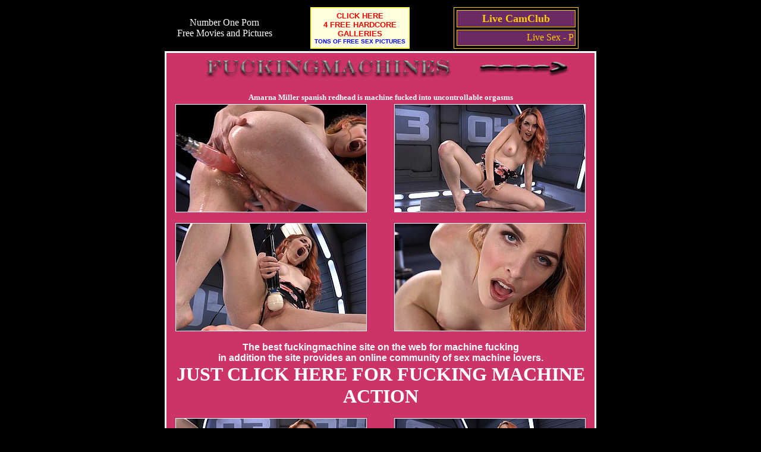

--- FILE ---
content_type: text/html; charset=UTF-8
request_url: http://fetish.sexpreviews.eu/17/02/069/clickhere4hardcore.html
body_size: 6170
content:
<!DOCTYPE HTML PUBLIC "-//W3C//DTD HTML 4.01 Transitional//EN">
<html>
<head>
<TITLE>SexPreviews - Amarna Miller spanish redhead is machine fucked into uncontrollable orgasms</TITLE>
<META NAME="DESCRIPTION" CONTENT="FuckingMachine.com - Fuckingmachines.com is the best site on the web for machine fucking in addition the site provides an online community of sex machine lovers and builders.">
<META NAME="KEYWORDS" CONTENT="Amarna Miller, spanish redhead is machine fucked into uncontrollable orgasms, fuckingmachines.com, fuckingmachine, 350, custom machines, 35, RPM, build custom, machines, machine fucking, online community, sex, machine, lovers, sexpreviews, sexpreview, sex, preview, previews, tgp, porn, nsfw, xxx">
<META NAME="ROBOTS" CONTENT="INDEX, FOLLOW">
<META NAME="REVISIT-AFTER" CONTENT="7 DAYS">
<META http-equiv=Content-Type content="text/html; charset=windows-1252">
<META content="MSHTML 6.00.2600.0" name=GENERATOR>
<meta http-equiv="imagetoolbar" content="no">
<link rel="stylesheet" type="text/css" href="../../../css/fuckingmachinemovie.css" />
</head>
<body text="#FFFFFF" link="#FFFFFF" vlink="#FFFFFF" alink="#FFFFFF"><table  id="table4" align="center" cellpadding="2" cellspacing="2" width="750">
  <tr>
    <td align="center"><a href="http://1porn.org">Number One Porn<br>
    Free Movies and Pictures</a></td>
    <td align="center"><TABLE  align=center cellpadding=5  cellspacing=0 bordercolor=#ffff55 border=1><TR><TD align=center bgcolor=#ffffDf><A HREF="http://www.clickhere4hardcore.com" target=_top><FONT SIZE=2 face="arial" COLOR="#f80000"><B>CLICK HERE<BR>4 FREE HARDCORE<BR>GALLERIES</B></font><BR><b><font size=1 color=#0000ff face=arial><NOBR>TONS OF FREE SEX PICTURES</nobr><BR></FONT></b></A></TD></TR></TABLE></td>
    <td align="center"><table width="210" height="70" border="1" cellpadding="2" cellspacing="4" bordercolor="#FFCC00" bgcolor="#000000">
  <tr bgcolor="#000000">
    <th align="center" bordercolor="#FFCC00" bgcolor="#6A2B64"><strong><a href="http://www.livecamclub.nl" STYLE="font-style: bold; font-size:18px; text-decoration: none; color: #FFCC00;">Live
          CamClub</a></strong></th>
  </tr>
  <tr>
    <td align="center" Valign="middle" bordercolor="#FFCC00" bgcolor="#6A2B64"><font color="#FFCC00" size="3">
      <MARQUEE DIRECTION="left" SCROLLAMOUNT="3"> 
      Live Sex - Pictures - Movies
     </MARQUEE>
      </font> </td>
  </tr>
</table></td>
  </tr>
</table>

<div align="center">

  <table id="table1" width="720" cellspacing="0" cellpadding="0" height="6">
    <tr align="center">
      <td height="677" align="center"> 
        <div align="center"> 
          <p><img src="../../../images/fumahead.gif" border="0" width="720"></p>
          <table><tr><td><p><font color="#FFFFFF" face="Verdana" size="2"><b>
Amarna Miller spanish redhead is machine fucked into uncontrollable orgasms</b></font></p></td></tr></table>
          <table width="690" border="0" cellspacing="0" cellpadding="0" height="180">
            <tr> 
              <td rowspan="2" width="320"> 
                <div align="center"><a href="images/1.wmv"><img src="thumbnails/tn1.jpg" alt="FuckingMachines" title="FuckingMachines" border="1" width="320" height="180"></a></div>              </td>
				<td width="50"></td>
              <td rowspan="2" width="320"> 
                <div align="center"><a href="images/2.wmv"><img src="thumbnails/tn2.jpg" alt="FuckingMachines" title="FuckingMachines" border="1" width="320" height="180"></a></div>              </td>
            </tr>
          </table>
		  <br>
<table width="690" border="0" cellspacing="0" cellpadding="0" height="180">
            <tr> 
              <td rowspan="2" width="320"> 
                <div align="center"><a href="images/3.wmv"><img src="thumbnails/tn3.jpg" alt="FuckingMachines" title="FuckingMachines" border="1" width="320" height="180"></a></div>              </td>
				<td width="50"></td>
              <td rowspan="2" width="320"> 
                <div align="center"><a href="images/4.wmv"><img src="thumbnails/tn4.jpg" alt="FuckingMachines" title="FuckingMachines" border="1" width="320" height="180"></a></div>              </td>
            </tr>
          </table>
		  <br>
          <table id="table2" border="0" cellspacing="0" cellpadding="0">
            <tr> 
                  <td align="center"><a href="http://fetish.sexpreviews.eu/links/fuckingmachinemovies.html"><font style="text-decoration:none" face="Verdana, Arial, Helvetica, sans-serif" ><b>
The best fuckingmachine site on the web for machine fucking<br> 
in addition the site provides an online community of sex machine lovers.
</b></font>

		<br>
		<strong><font face="Impact" size="6" color="#FFFFFF" style="text-decoration:none">JUST CLICK HERE FOR 
	FUCKING MACHINE ACTION</font></strong></a>	</td>
            </tr>
          </table><br>
<table width="690" border="0" cellspacing="0" cellpadding="0" height="180">
            <tr> 
              <td rowspan="2" width="320"> 
                <div align="center"><a href="images/5.wmv"><img src="thumbnails/tn5.jpg" alt="FuckingMachines" title="FuckingMachines" border="1" width="320" height="180"></a></div>              </td>
				<td width="50"></td>
              <td rowspan="2" width="320"> 
                <div align="center"><a href="images/6.wmv"><img src="thumbnails/tn6.jpg" alt="FuckingMachines" title="FuckingMachines" border="1" width="320" height="180"></a></div>              </td>
            </tr>
          </table>   
		  <br>         
          <table>
			<tr><td>
			<p align="center">
<a href="http://fetish.sexpreviews.eu/links/fuckingmachinemovies.html" target="_blank">
	<img src="../../../images/fuma468x60.gif">	</a>			</p></td></tr>
		  </table>
        </div>      </td>
    </tr>
</table>
<br></div>
<table id="table3" align="center"><tr><td><p>
<a target=_blank href="../../../2257/kink2257.html"><font size=2 face="verdana" style="text-decoration:none">18 U.S.C. 2257 Record-Keeping Requirements Compliance Statement</font></a>
</p></td></tr></table>
</body>
</html>


--- FILE ---
content_type: text/css
request_url: http://fetish.sexpreviews.eu/css/fuckingmachinemovie.css
body_size: 289
content:
body {
  background-color: #000000;
}

#table1 {
	border: 3px solid #FFFFFF;
	border-color:#FFFFFF;
	background-color:#CC3366;
	text-decoration:none;
	}

#table2 {
	text-decoration:none;
	}

#table3 {
	text-decoration:none;
	}

#table4 {
	}

a:link, 
a:visited
{
  text-decoration: none;
}